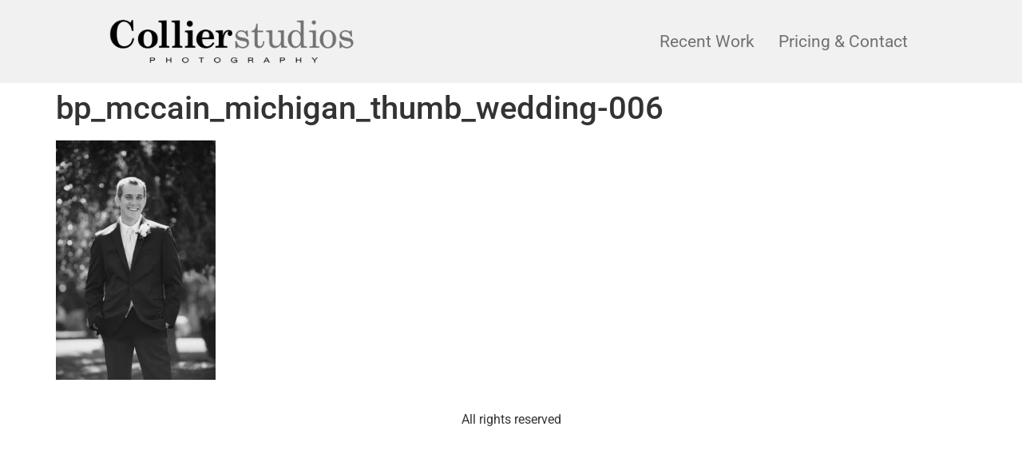

--- FILE ---
content_type: text/css
request_url: https://collierstudios.com/wp-content/uploads/elementor/css/post-25932.css?ver=1768598382
body_size: 55
content:
.elementor-kit-25932{--e-global-color-primary:#6F8788;--e-global-color-secondary:#DEDBD3;--e-global-color-text:#A37D6A;--e-global-color-accent:#C2BBA4;--e-global-color-eeb0412:#FFFFFF;--e-global-color-8986c96:#727272;--e-global-color-b8e3e2b:#202020;--e-global-color-5901239:#D6D6D6;--e-global-typography-primary-font-family:"Lora";--e-global-typography-primary-font-size:43px;--e-global-typography-primary-font-weight:900;--e-global-typography-primary-font-style:normal;--e-global-typography-primary-letter-spacing:0.3px;--e-global-typography-primary-word-spacing:0px;--e-global-typography-secondary-font-family:"Lora";--e-global-typography-secondary-font-size:22px;--e-global-typography-secondary-font-weight:700;--e-global-typography-text-font-family:"Roboto";--e-global-typography-text-font-weight:400;--e-global-typography-accent-font-family:"Roboto";--e-global-typography-accent-font-weight:500;--e-global-typography-accent-font-style:italic;background-color:var( --e-global-color-eeb0412 );}.elementor-kit-25932 e-page-transition{background-color:#FFBC7D;}.site-header{background-color:#F1F1F1;padding-inline-end:0px;padding-inline-start:0px;}.site-footer{background-color:#FFFFFF;}.elementor-section.elementor-section-boxed > .elementor-container{max-width:1140px;}.e-con{--container-max-width:1140px;}.elementor-widget:not(:last-child){margin-block-end:20px;}.elementor-element{--widgets-spacing:20px 20px;--widgets-spacing-row:20px;--widgets-spacing-column:20px;}{}h1.entry-title{display:var(--page-title-display);}.site-header .header-inner{width:1024px;max-width:100%;}.site-header .site-branding .site-logo img{width:326px;max-width:326px;}.site-header .site-navigation ul.menu li a{color:var( --e-global-color-8986c96 );}.site-header .site-navigation-toggle .site-navigation-toggle-icon{color:var( --e-global-color-primary );}.site-header .site-navigation .menu li{font-size:21px;}@media(max-width:1024px){.elementor-section.elementor-section-boxed > .elementor-container{max-width:1024px;}.e-con{--container-max-width:1024px;}.site-header .header-inner{width:90%;max-width:100%;}}@media(max-width:767px){.elementor-section.elementor-section-boxed > .elementor-container{max-width:767px;}.e-con{--container-max-width:767px;}.site-header .header-inner{width:95%;max-width:100%;}.site-header .site-branding .site-logo img{width:196px;max-width:196px;}}